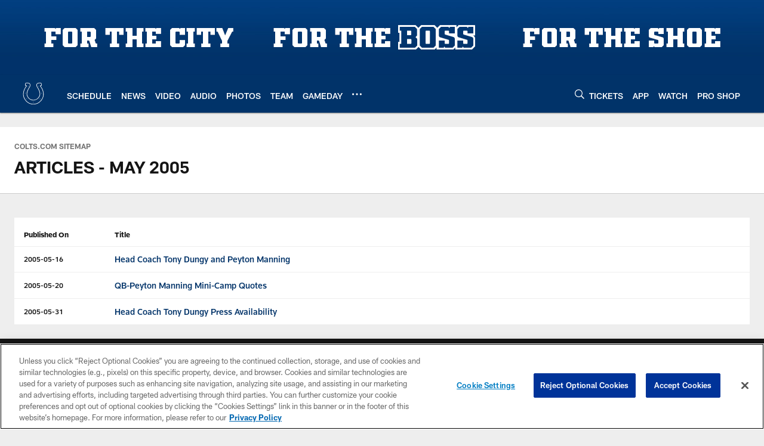

--- FILE ---
content_type: text/html; charset=utf-8
request_url: https://www.google.com/recaptcha/api2/aframe
body_size: 257
content:
<!DOCTYPE HTML><html><head><meta http-equiv="content-type" content="text/html; charset=UTF-8"></head><body><script nonce="26d32YttCXp41Om9JfKOwg">/** Anti-fraud and anti-abuse applications only. See google.com/recaptcha */ try{var clients={'sodar':'https://pagead2.googlesyndication.com/pagead/sodar?'};window.addEventListener("message",function(a){try{if(a.source===window.parent){var b=JSON.parse(a.data);var c=clients[b['id']];if(c){var d=document.createElement('img');d.src=c+b['params']+'&rc='+(localStorage.getItem("rc::a")?sessionStorage.getItem("rc::b"):"");window.document.body.appendChild(d);sessionStorage.setItem("rc::e",parseInt(sessionStorage.getItem("rc::e")||0)+1);localStorage.setItem("rc::h",'1769271372658');}}}catch(b){}});window.parent.postMessage("_grecaptcha_ready", "*");}catch(b){}</script></body></html>

--- FILE ---
content_type: text/javascript; charset=utf-8
request_url: https://auth-id.colts.com/accounts.webSdkBootstrap?apiKey=4_zw9zES1fXqsEoSXdU2dsJQ&pageURL=https%3A%2F%2Fwww.colts.com%2Fsitemap%2Fhtml%2Farticles%2F2005%2F5&sdk=js_latest&sdkBuild=18435&format=json
body_size: 415
content:
{
  "callId": "019bf0ca9dc777d396918f7d825dde5b",
  "errorCode": 0,
  "apiVersion": 2,
  "statusCode": 200,
  "statusReason": "OK",
  "time": "2026-01-24T16:16:09.171Z",
  "hasGmid": "ver4"
}